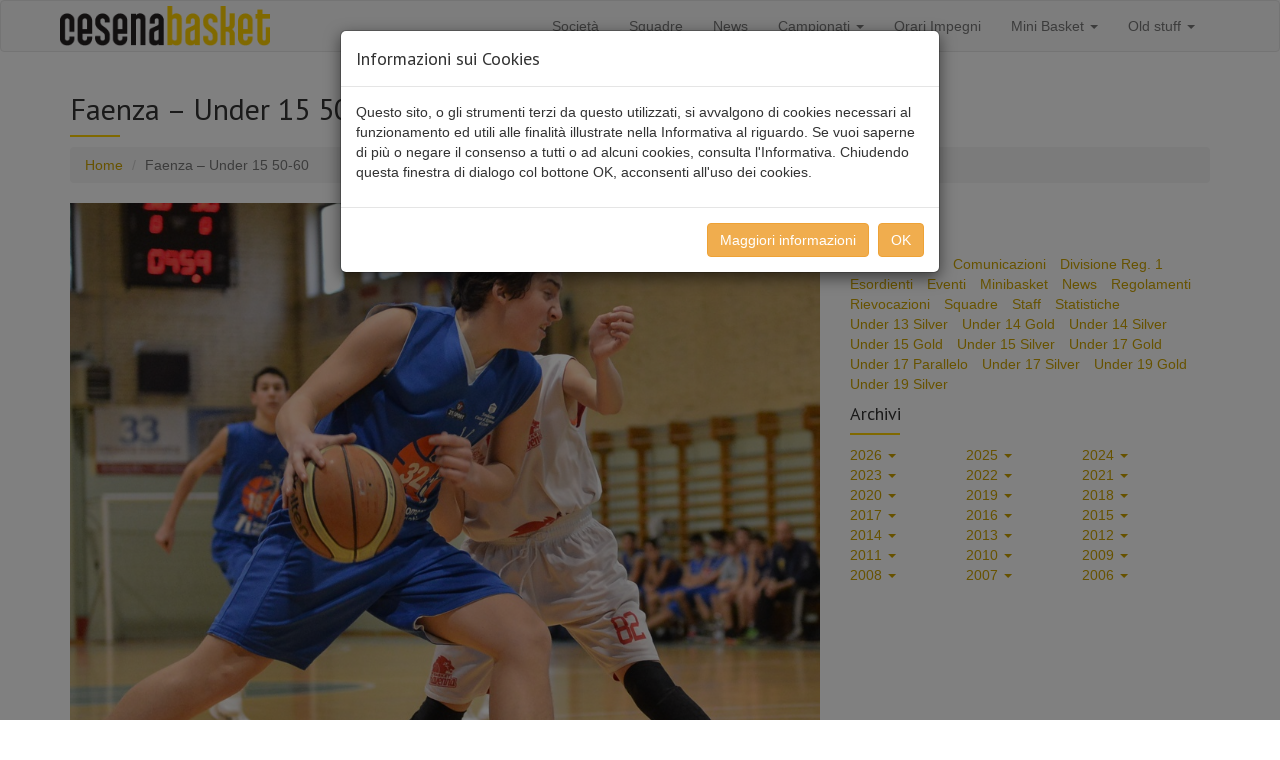

--- FILE ---
content_type: text/html; charset=UTF-8
request_url: https://www.cesenabasket.it/faenza-under-15-50-60/
body_size: 5515
content:
<!DOCTYPE html>
<html lang="it">
<head>
<meta charset="utf-8">
<meta http-equiv="X-UA-Compatible" content="IE=edge">
<meta name="viewport" content="width=device-width, initial-scale=1.0">
<title>Faenza &#8211; Under 15 50-60 | Cesena Basket 2005</title>
<link rel='dns-prefetch' href='//fonts.googleapis.com' />
<link rel='stylesheet' id='google-font-droid-sans-css' href='https://fonts.googleapis.com/css?family=PT+Sans&#038;ver=6.9' type='text/css' media='all' />
<link rel='stylesheet' id='bootstrap-css' href='https://www.cesenabasket.it/wp-content/themes/cb2005/css/bootstrap.fello.css?ver=3.4.1' type='text/css' media='all' />
<link rel='stylesheet' id='screen-css' href='https://www.cesenabasket.it/wp-content/themes/cb2005/style.css?ver=6.9' type='text/css' media='all' />
<meta name="generator" content="WordPress 6.9" />
<link rel="canonical" href="https://www.cesenabasket.it/faenza-under-15-50-60/" />
<link rel='shortlink' href='https://www.cesenabasket.it/?p=7866' />
<link rel="icon" href="https://www.cesenabasket.it/wp-content/uploads/2017/09/cropped-giraffa-150x150.png" sizes="32x32" />
<link rel="icon" href="https://www.cesenabasket.it/wp-content/uploads/2017/09/cropped-giraffa-500x500.png" sizes="192x192" />
<link rel="apple-touch-icon" href="https://www.cesenabasket.it/wp-content/uploads/2017/09/cropped-giraffa-500x500.png" />
<meta name="msapplication-TileImage" content="https://www.cesenabasket.it/wp-content/uploads/2017/09/cropped-giraffa-500x500.png" />
<!--[if lt IE 9]>
 <script src="https://oss.maxcdn.com/html5shiv/3.7.2/html5shiv.min.js"></script>
 <script src="https://oss.maxcdn.com/respond/1.4.2/respond.min.js"></script>
<![endif]-->
<style id='global-styles-inline-css' type='text/css'>
:root{--wp--preset--aspect-ratio--square: 1;--wp--preset--aspect-ratio--4-3: 4/3;--wp--preset--aspect-ratio--3-4: 3/4;--wp--preset--aspect-ratio--3-2: 3/2;--wp--preset--aspect-ratio--2-3: 2/3;--wp--preset--aspect-ratio--16-9: 16/9;--wp--preset--aspect-ratio--9-16: 9/16;--wp--preset--color--black: #000000;--wp--preset--color--cyan-bluish-gray: #abb8c3;--wp--preset--color--white: #ffffff;--wp--preset--color--pale-pink: #f78da7;--wp--preset--color--vivid-red: #cf2e2e;--wp--preset--color--luminous-vivid-orange: #ff6900;--wp--preset--color--luminous-vivid-amber: #fcb900;--wp--preset--color--light-green-cyan: #7bdcb5;--wp--preset--color--vivid-green-cyan: #00d084;--wp--preset--color--pale-cyan-blue: #8ed1fc;--wp--preset--color--vivid-cyan-blue: #0693e3;--wp--preset--color--vivid-purple: #9b51e0;--wp--preset--gradient--vivid-cyan-blue-to-vivid-purple: linear-gradient(135deg,rgb(6,147,227) 0%,rgb(155,81,224) 100%);--wp--preset--gradient--light-green-cyan-to-vivid-green-cyan: linear-gradient(135deg,rgb(122,220,180) 0%,rgb(0,208,130) 100%);--wp--preset--gradient--luminous-vivid-amber-to-luminous-vivid-orange: linear-gradient(135deg,rgb(252,185,0) 0%,rgb(255,105,0) 100%);--wp--preset--gradient--luminous-vivid-orange-to-vivid-red: linear-gradient(135deg,rgb(255,105,0) 0%,rgb(207,46,46) 100%);--wp--preset--gradient--very-light-gray-to-cyan-bluish-gray: linear-gradient(135deg,rgb(238,238,238) 0%,rgb(169,184,195) 100%);--wp--preset--gradient--cool-to-warm-spectrum: linear-gradient(135deg,rgb(74,234,220) 0%,rgb(151,120,209) 20%,rgb(207,42,186) 40%,rgb(238,44,130) 60%,rgb(251,105,98) 80%,rgb(254,248,76) 100%);--wp--preset--gradient--blush-light-purple: linear-gradient(135deg,rgb(255,206,236) 0%,rgb(152,150,240) 100%);--wp--preset--gradient--blush-bordeaux: linear-gradient(135deg,rgb(254,205,165) 0%,rgb(254,45,45) 50%,rgb(107,0,62) 100%);--wp--preset--gradient--luminous-dusk: linear-gradient(135deg,rgb(255,203,112) 0%,rgb(199,81,192) 50%,rgb(65,88,208) 100%);--wp--preset--gradient--pale-ocean: linear-gradient(135deg,rgb(255,245,203) 0%,rgb(182,227,212) 50%,rgb(51,167,181) 100%);--wp--preset--gradient--electric-grass: linear-gradient(135deg,rgb(202,248,128) 0%,rgb(113,206,126) 100%);--wp--preset--gradient--midnight: linear-gradient(135deg,rgb(2,3,129) 0%,rgb(40,116,252) 100%);--wp--preset--font-size--small: 13px;--wp--preset--font-size--medium: 20px;--wp--preset--font-size--large: 36px;--wp--preset--font-size--x-large: 42px;--wp--preset--spacing--20: 0.44rem;--wp--preset--spacing--30: 0.67rem;--wp--preset--spacing--40: 1rem;--wp--preset--spacing--50: 1.5rem;--wp--preset--spacing--60: 2.25rem;--wp--preset--spacing--70: 3.38rem;--wp--preset--spacing--80: 5.06rem;--wp--preset--shadow--natural: 6px 6px 9px rgba(0, 0, 0, 0.2);--wp--preset--shadow--deep: 12px 12px 50px rgba(0, 0, 0, 0.4);--wp--preset--shadow--sharp: 6px 6px 0px rgba(0, 0, 0, 0.2);--wp--preset--shadow--outlined: 6px 6px 0px -3px rgb(255, 255, 255), 6px 6px rgb(0, 0, 0);--wp--preset--shadow--crisp: 6px 6px 0px rgb(0, 0, 0);}:where(.is-layout-flex){gap: 0.5em;}:where(.is-layout-grid){gap: 0.5em;}body .is-layout-flex{display: flex;}.is-layout-flex{flex-wrap: wrap;align-items: center;}.is-layout-flex > :is(*, div){margin: 0;}body .is-layout-grid{display: grid;}.is-layout-grid > :is(*, div){margin: 0;}:where(.wp-block-columns.is-layout-flex){gap: 2em;}:where(.wp-block-columns.is-layout-grid){gap: 2em;}:where(.wp-block-post-template.is-layout-flex){gap: 1.25em;}:where(.wp-block-post-template.is-layout-grid){gap: 1.25em;}.has-black-color{color: var(--wp--preset--color--black) !important;}.has-cyan-bluish-gray-color{color: var(--wp--preset--color--cyan-bluish-gray) !important;}.has-white-color{color: var(--wp--preset--color--white) !important;}.has-pale-pink-color{color: var(--wp--preset--color--pale-pink) !important;}.has-vivid-red-color{color: var(--wp--preset--color--vivid-red) !important;}.has-luminous-vivid-orange-color{color: var(--wp--preset--color--luminous-vivid-orange) !important;}.has-luminous-vivid-amber-color{color: var(--wp--preset--color--luminous-vivid-amber) !important;}.has-light-green-cyan-color{color: var(--wp--preset--color--light-green-cyan) !important;}.has-vivid-green-cyan-color{color: var(--wp--preset--color--vivid-green-cyan) !important;}.has-pale-cyan-blue-color{color: var(--wp--preset--color--pale-cyan-blue) !important;}.has-vivid-cyan-blue-color{color: var(--wp--preset--color--vivid-cyan-blue) !important;}.has-vivid-purple-color{color: var(--wp--preset--color--vivid-purple) !important;}.has-black-background-color{background-color: var(--wp--preset--color--black) !important;}.has-cyan-bluish-gray-background-color{background-color: var(--wp--preset--color--cyan-bluish-gray) !important;}.has-white-background-color{background-color: var(--wp--preset--color--white) !important;}.has-pale-pink-background-color{background-color: var(--wp--preset--color--pale-pink) !important;}.has-vivid-red-background-color{background-color: var(--wp--preset--color--vivid-red) !important;}.has-luminous-vivid-orange-background-color{background-color: var(--wp--preset--color--luminous-vivid-orange) !important;}.has-luminous-vivid-amber-background-color{background-color: var(--wp--preset--color--luminous-vivid-amber) !important;}.has-light-green-cyan-background-color{background-color: var(--wp--preset--color--light-green-cyan) !important;}.has-vivid-green-cyan-background-color{background-color: var(--wp--preset--color--vivid-green-cyan) !important;}.has-pale-cyan-blue-background-color{background-color: var(--wp--preset--color--pale-cyan-blue) !important;}.has-vivid-cyan-blue-background-color{background-color: var(--wp--preset--color--vivid-cyan-blue) !important;}.has-vivid-purple-background-color{background-color: var(--wp--preset--color--vivid-purple) !important;}.has-black-border-color{border-color: var(--wp--preset--color--black) !important;}.has-cyan-bluish-gray-border-color{border-color: var(--wp--preset--color--cyan-bluish-gray) !important;}.has-white-border-color{border-color: var(--wp--preset--color--white) !important;}.has-pale-pink-border-color{border-color: var(--wp--preset--color--pale-pink) !important;}.has-vivid-red-border-color{border-color: var(--wp--preset--color--vivid-red) !important;}.has-luminous-vivid-orange-border-color{border-color: var(--wp--preset--color--luminous-vivid-orange) !important;}.has-luminous-vivid-amber-border-color{border-color: var(--wp--preset--color--luminous-vivid-amber) !important;}.has-light-green-cyan-border-color{border-color: var(--wp--preset--color--light-green-cyan) !important;}.has-vivid-green-cyan-border-color{border-color: var(--wp--preset--color--vivid-green-cyan) !important;}.has-pale-cyan-blue-border-color{border-color: var(--wp--preset--color--pale-cyan-blue) !important;}.has-vivid-cyan-blue-border-color{border-color: var(--wp--preset--color--vivid-cyan-blue) !important;}.has-vivid-purple-border-color{border-color: var(--wp--preset--color--vivid-purple) !important;}.has-vivid-cyan-blue-to-vivid-purple-gradient-background{background: var(--wp--preset--gradient--vivid-cyan-blue-to-vivid-purple) !important;}.has-light-green-cyan-to-vivid-green-cyan-gradient-background{background: var(--wp--preset--gradient--light-green-cyan-to-vivid-green-cyan) !important;}.has-luminous-vivid-amber-to-luminous-vivid-orange-gradient-background{background: var(--wp--preset--gradient--luminous-vivid-amber-to-luminous-vivid-orange) !important;}.has-luminous-vivid-orange-to-vivid-red-gradient-background{background: var(--wp--preset--gradient--luminous-vivid-orange-to-vivid-red) !important;}.has-very-light-gray-to-cyan-bluish-gray-gradient-background{background: var(--wp--preset--gradient--very-light-gray-to-cyan-bluish-gray) !important;}.has-cool-to-warm-spectrum-gradient-background{background: var(--wp--preset--gradient--cool-to-warm-spectrum) !important;}.has-blush-light-purple-gradient-background{background: var(--wp--preset--gradient--blush-light-purple) !important;}.has-blush-bordeaux-gradient-background{background: var(--wp--preset--gradient--blush-bordeaux) !important;}.has-luminous-dusk-gradient-background{background: var(--wp--preset--gradient--luminous-dusk) !important;}.has-pale-ocean-gradient-background{background: var(--wp--preset--gradient--pale-ocean) !important;}.has-electric-grass-gradient-background{background: var(--wp--preset--gradient--electric-grass) !important;}.has-midnight-gradient-background{background: var(--wp--preset--gradient--midnight) !important;}.has-small-font-size{font-size: var(--wp--preset--font-size--small) !important;}.has-medium-font-size{font-size: var(--wp--preset--font-size--medium) !important;}.has-large-font-size{font-size: var(--wp--preset--font-size--large) !important;}.has-x-large-font-size{font-size: var(--wp--preset--font-size--x-large) !important;}
/*# sourceURL=global-styles-inline-css */
</style>
</head>
<body>
<nav class="navbar navbar-default">
 <div class="container">
  <div class="navbar-header">
   <button type="button" class="navbar-toggle collapsed" data-toggle="collapse" data-target="#bs-navbar-collapse-1" aria-expanded="false">
    <span class="sr-only">Toggle navigation</span>
    <span class="icon-bar"></span>
    <span class="icon-bar"></span>
    <span class="icon-bar"></span>
   </button>
   <a class="navbar-brand" href="https://www.cesenabasket.it" style="padding:5px;">
    <img src="/wp-content/themes/cb2005/img/logo-cesenabasket.png" style="height:40px;" alt="logo" />
   </a>
  </div>
  <div class="collapse navbar-collapse" id="bs-navbar-collapse-1">
   <ul id="menu-menu" class="nav navbar-nav navbar-right">
    <li id="menu-item-9201" class="menu-item menu-item-type-post_type menu-item-object-page menu-item-9201"><a title="Società" href="https://www.cesenabasket.it/societa-cesena-basket/">Società</a></li>
    <li id="menu-item-10986" class="menu-item menu-item-type-post_type menu-item-object-squadre menu-item-10986"><a title="Squadre" href="https://www.cesenabasket.it/squadre/divisione-reg-1/">Squadre</a></li>
    <li id="menu-item-9321" class="menu-item menu-item-type-post_type menu-item-object-page menu-item-9321"><a title="News" href="https://www.cesenabasket.it/news/">News</a></li>
    <li id="menu-item-4594" class="menu-item menu-item-type-custom menu-item-object-custom menu-item-has-children menu-item-4594 dropdown"><a title="Campionati" href="#" data-toggle="dropdown" class="dropdown-toggle" aria-haspopup="true">Campionati <span class="caret"></span></a>
     <ul role="menu" class=" dropdown-menu">
      <li id="menu-item-9333" class="menu-item menu-item-type-post_type menu-item-object-page menu-item-9333"><a title="Prossimi incontri" href="https://www.cesenabasket.it/prossimi-incontri/">Prossimi incontri</a></li>
      <li id="menu-item-9214" class="menu-item menu-item-type-post_type menu-item-object-page menu-item-9214"><a title="Risultati e Classifiche" href="https://www.cesenabasket.it/risultati-e-classifiche/">Risultati e Classifiche</a></li>
      <li id="menu-item-9221" class="menu-item menu-item-type-post_type menu-item-object-page menu-item-9221"><a title="Statistiche" href="https://www.cesenabasket.it/statistiche/">Statistiche</a></li>
     </ul>
    </li>
    <li id="menu-item-9343" class="menu-item menu-item-type-post_type menu-item-object-page menu-item-9343"><a title="Orari Impegni" href="https://www.cesenabasket.it/timetable/">Orari Impegni</a></li>
    <li id="menu-item-2645" class="menu-item menu-item-type-custom menu-item-object-custom menu-item-has-children menu-item-2645 dropdown"><a title="Mini Basket" href="#" data-toggle="dropdown" class="dropdown-toggle" aria-haspopup="true">Mini Basket <span class="caret"></span></a>
     <ul role="menu" class=" dropdown-menu">
      <li id="menu-item-9329" class="menu-item menu-item-type-post_type menu-item-object-page menu-item-9329"><a title="Orari" href="https://www.cesenabasket.it/orari-mini-basket/">Orari</a></li>
      <li id="menu-item-9326" class="menu-item menu-item-type-post_type menu-item-object-page menu-item-9326"><a title="Consigli ai genitori" href="https://www.cesenabasket.it/consigli/">Consigli ai genitori</a></li>
     </ul>
    </li>
    <li id="menu-item-4614" class="menu-item menu-item-type-custom menu-item-object-custom menu-item-has-children menu-item-4614 dropdown"><a title="Old stuff" href="#" data-toggle="dropdown" class="dropdown-toggle" aria-haspopup="true">Old stuff <span class="caret"></span></a>
     <ul role="menu" class=" dropdown-menu">
      <li id="menu-item-4615" class="menu-item menu-item-type-custom menu-item-object-custom menu-item-4615"><a title="Archivio storico" href="/stor/index.htm">Archivio storico</a></li>
      <li id="menu-item-4616" class="menu-item menu-item-type-custom menu-item-object-custom menu-item-4616"><a title="Foto" href="/img/index.htm">Foto</a></li>
      <li id="menu-item-4617" class="menu-item menu-item-type-custom menu-item-object-custom menu-item-4617"><a title="Video" href="http://www.youtube.com/user/cesenabasket">Video</a></li>
      <li id="menu-item-4618" class="menu-item menu-item-type-custom menu-item-object-custom menu-item-4618"><a title="Pubblicazioni PDF" href="/pdf/index.htm">Pubblicazioni PDF</a></li>
      <li id="menu-item-4619" class="menu-item menu-item-type-custom menu-item-object-custom menu-item-4619"><a title="Area download" href="/dl/index.htm">Area download</a></li>
      <li id="menu-item-4628" class="menu-item menu-item-type-custom menu-item-object-custom menu-item-4628"><a title="Links" href="/altro/link.htm">Links</a></li>
     </ul>
    </li>
   </ul>
  </div>
 </div>
</nav>
<div class="container">
 <div class="row">
  <div class="col-xs-12 cblink">
   <h2 class="box_header">Faenza &#8211; Under 15 50-60</h2>
   <ol class="breadcrumb">
    <li><a href="https://www.cesenabasket.it">Home</a></li>
    <li class="active">Faenza &#8211; Under 15 50-60</li>
   </ol>
  </div>
 </div>
 <div class="row">
  <div class="col-sm-8 col-xs-12 cblink">
   <img src="/wp-content/uploads/2016/04/Enrico-Lelli-2.jpg" alt="" style="width:100%;">   <p><kbd>12 Aprile 2016</kbd></p>
   <div>Gli Under 15 espugnano Faenza con una buona prova di mentalità.</div>
<div>Privi di Molari e Bifulco infortunati e di Bottari non a disposizione, i nostri ragazzi giocano un match attento.</div>
<div>solo nel primo quarto i faentini si portano sopra mettendo a segno 4 bombe consecutive.</div>
<div>poi però i cesenati trovano più concentrazione in difesa e grazie a un Lelli in gran forma (26 punti)  e a un Filippo Ricci che in cabina di regia detta benissimo i tempi, hanno la meglio sugli avversari per 50-60.</div>
   <p><small>Pubblicato da cesenabasket in <a href="https://www.cesenabasket.it/category/news/" rel="category tag">News</a></small></p>
   <div>
    <ul class="pager">
     <li class="previous"><a href="https://www.cesenabasket.it/under-15-ozzano-64-39/" rel="next"><span class="glyphicon glyphicon-chevron-left"></span> Nuovo</a></li>
     <li class="next"><a href="https://www.cesenabasket.it/under-13-lugo-57-46/" rel="prev">Vecchio <span class="glyphicon glyphicon-chevron-right"></span></a></li>
    </ul>
   </div>
  </div>
  <div class="col-sm-4 col-xs-12 cblink">
   <h4 class="box_header">Categorie</h4>
   <ul class="list-inline">
    <li><a href="https://www.cesenabasket.it/category/alimentazione/">Alimentazione</a></li>
    <li><a href="https://www.cesenabasket.it/category/comunicazioni/">Comunicazioni</a></li>
    <li><a href="https://www.cesenabasket.it/category/squadre/divisione-reg-1/">Divisione Reg. 1</a></li>
    <li><a href="https://www.cesenabasket.it/category/squadre/esordienti/">Esordienti</a></li>
    <li><a href="https://www.cesenabasket.it/category/eventi/">Eventi</a></li>
    <li><a href="https://www.cesenabasket.it/category/squadre/minibasket/">Minibasket</a></li>
    <li><a href="https://www.cesenabasket.it/category/news/">News</a></li>
    <li><a href="https://www.cesenabasket.it/category/regolamenti/">Regolamenti</a></li>
    <li><a href="https://www.cesenabasket.it/category/rievocazioni/">Rievocazioni</a></li>
    <li><a href="https://www.cesenabasket.it/category/squadre/">Squadre</a></li>
    <li><a href="https://www.cesenabasket.it/category/staff/">Staff</a></li>
    <li><a href="https://www.cesenabasket.it/category/statistiche/">Statistiche</a></li>
    <li><a href="https://www.cesenabasket.it/category/squadre/under-13-silver/">Under 13 Silver</a></li>
    <li><a href="https://www.cesenabasket.it/category/squadre/under-14-gold/">Under 14 Gold</a></li>
    <li><a href="https://www.cesenabasket.it/category/squadre/under-14-silver/">Under 14 Silver</a></li>
    <li><a href="https://www.cesenabasket.it/category/squadre/under-15-gold/">Under 15 Gold</a></li>
    <li><a href="https://www.cesenabasket.it/category/squadre/under-15-silver/">Under 15 Silver</a></li>
    <li><a href="https://www.cesenabasket.it/category/squadre/under-17-gold/">Under 17 Gold</a></li>
    <li><a href="https://www.cesenabasket.it/category/squadre/under-17-parallelo/">Under 17 Parallelo</a></li>
    <li><a href="https://www.cesenabasket.it/category/squadre/under-17-silver/">Under 17 Silver</a></li>
    <li><a href="https://www.cesenabasket.it/category/squadre/under-19-gold/">Under 19 Gold</a></li>
    <li><a href="https://www.cesenabasket.it/category/squadre/under-19-silver/">Under 19 Silver</a></li>
   </ul>
   <h4 class="box_header">Archivi</h4>
   <ul class="list-inline archivi">
    <li class="dropdown">
     <a href="#" data-toggle="dropdown">2026 <span class="caret"></span></a>
     <ul class="dropdown-menu">
      <li><a href='https://www.cesenabasket.it/2026/01/'>Gennaio 2026</a></li>
     </ul>
    </li>
    <li class="dropdown">
     <a href="#" data-toggle="dropdown">2025 <span class="caret"></span></a>
     <ul class="dropdown-menu">
      <li><a href='https://www.cesenabasket.it/2025/12/'>Dicembre 2025</a></li>
      <li><a href='https://www.cesenabasket.it/2025/11/'>Novembre 2025</a></li>
      <li><a href='https://www.cesenabasket.it/2025/10/'>Ottobre 2025</a></li>
      <li><a href='https://www.cesenabasket.it/2025/09/'>Settembre 2025</a></li>
      <li><a href='https://www.cesenabasket.it/2025/08/'>Agosto 2025</a></li>
      <li><a href='https://www.cesenabasket.it/2025/07/'>Luglio 2025</a></li>
      <li><a href='https://www.cesenabasket.it/2025/06/'>Giugno 2025</a></li>
      <li><a href='https://www.cesenabasket.it/2025/05/'>Maggio 2025</a></li>
      <li><a href='https://www.cesenabasket.it/2025/04/'>Aprile 2025</a></li>
      <li><a href='https://www.cesenabasket.it/2025/03/'>Marzo 2025</a></li>
      <li><a href='https://www.cesenabasket.it/2025/02/'>Febbraio 2025</a></li>
      <li><a href='https://www.cesenabasket.it/2025/01/'>Gennaio 2025</a></li>
     </ul>
    </li>
    <li class="dropdown">
     <a href="#" data-toggle="dropdown">2024 <span class="caret"></span></a>
     <ul class="dropdown-menu">
      <li><a href='https://www.cesenabasket.it/2024/12/'>Dicembre 2024</a></li>
      <li><a href='https://www.cesenabasket.it/2024/11/'>Novembre 2024</a></li>
      <li><a href='https://www.cesenabasket.it/2024/10/'>Ottobre 2024</a></li>
      <li><a href='https://www.cesenabasket.it/2024/09/'>Settembre 2024</a></li>
      <li><a href='https://www.cesenabasket.it/2024/08/'>Agosto 2024</a></li>
      <li><a href='https://www.cesenabasket.it/2024/07/'>Luglio 2024</a></li>
      <li><a href='https://www.cesenabasket.it/2024/06/'>Giugno 2024</a></li>
      <li><a href='https://www.cesenabasket.it/2024/05/'>Maggio 2024</a></li>
      <li><a href='https://www.cesenabasket.it/2024/04/'>Aprile 2024</a></li>
      <li><a href='https://www.cesenabasket.it/2024/03/'>Marzo 2024</a></li>
      <li><a href='https://www.cesenabasket.it/2024/02/'>Febbraio 2024</a></li>
      <li><a href='https://www.cesenabasket.it/2024/01/'>Gennaio 2024</a></li>
     </ul>
    </li>
    <li class="dropdown">
     <a href="#" data-toggle="dropdown">2023 <span class="caret"></span></a>
     <ul class="dropdown-menu">
      <li><a href='https://www.cesenabasket.it/2023/12/'>Dicembre 2023</a></li>
      <li><a href='https://www.cesenabasket.it/2023/11/'>Novembre 2023</a></li>
      <li><a href='https://www.cesenabasket.it/2023/10/'>Ottobre 2023</a></li>
      <li><a href='https://www.cesenabasket.it/2023/09/'>Settembre 2023</a></li>
      <li><a href='https://www.cesenabasket.it/2023/08/'>Agosto 2023</a></li>
      <li><a href='https://www.cesenabasket.it/2023/07/'>Luglio 2023</a></li>
      <li><a href='https://www.cesenabasket.it/2023/06/'>Giugno 2023</a></li>
      <li><a href='https://www.cesenabasket.it/2023/05/'>Maggio 2023</a></li>
      <li><a href='https://www.cesenabasket.it/2023/04/'>Aprile 2023</a></li>
      <li><a href='https://www.cesenabasket.it/2023/03/'>Marzo 2023</a></li>
      <li><a href='https://www.cesenabasket.it/2023/02/'>Febbraio 2023</a></li>
      <li><a href='https://www.cesenabasket.it/2023/01/'>Gennaio 2023</a></li>
     </ul>
    </li>
    <li class="dropdown">
     <a href="#" data-toggle="dropdown">2022 <span class="caret"></span></a>
     <ul class="dropdown-menu">
      <li><a href='https://www.cesenabasket.it/2022/12/'>Dicembre 2022</a></li>
      <li><a href='https://www.cesenabasket.it/2022/11/'>Novembre 2022</a></li>
      <li><a href='https://www.cesenabasket.it/2022/10/'>Ottobre 2022</a></li>
      <li><a href='https://www.cesenabasket.it/2022/09/'>Settembre 2022</a></li>
      <li><a href='https://www.cesenabasket.it/2022/08/'>Agosto 2022</a></li>
      <li><a href='https://www.cesenabasket.it/2022/07/'>Luglio 2022</a></li>
      <li><a href='https://www.cesenabasket.it/2022/06/'>Giugno 2022</a></li>
      <li><a href='https://www.cesenabasket.it/2022/05/'>Maggio 2022</a></li>
      <li><a href='https://www.cesenabasket.it/2022/04/'>Aprile 2022</a></li>
      <li><a href='https://www.cesenabasket.it/2022/03/'>Marzo 2022</a></li>
      <li><a href='https://www.cesenabasket.it/2022/02/'>Febbraio 2022</a></li>
      <li><a href='https://www.cesenabasket.it/2022/01/'>Gennaio 2022</a></li>
     </ul>
    </li>
    <li class="dropdown">
     <a href="#" data-toggle="dropdown">2021 <span class="caret"></span></a>
     <ul class="dropdown-menu">
      <li><a href='https://www.cesenabasket.it/2021/12/'>Dicembre 2021</a></li>
      <li><a href='https://www.cesenabasket.it/2021/11/'>Novembre 2021</a></li>
      <li><a href='https://www.cesenabasket.it/2021/10/'>Ottobre 2021</a></li>
      <li><a href='https://www.cesenabasket.it/2021/09/'>Settembre 2021</a></li>
      <li><a href='https://www.cesenabasket.it/2021/08/'>Agosto 2021</a></li>
      <li><a href='https://www.cesenabasket.it/2021/07/'>Luglio 2021</a></li>
      <li><a href='https://www.cesenabasket.it/2021/06/'>Giugno 2021</a></li>
      <li><a href='https://www.cesenabasket.it/2021/05/'>Maggio 2021</a></li>
      <li><a href='https://www.cesenabasket.it/2021/04/'>Aprile 2021</a></li>
      <li><a href='https://www.cesenabasket.it/2021/03/'>Marzo 2021</a></li>
      <li><a href='https://www.cesenabasket.it/2021/02/'>Febbraio 2021</a></li>
      <li><a href='https://www.cesenabasket.it/2021/01/'>Gennaio 2021</a></li>
     </ul>
    </li>
    <li class="dropdown">
     <a href="#" data-toggle="dropdown">2020 <span class="caret"></span></a>
     <ul class="dropdown-menu">
      <li><a href='https://www.cesenabasket.it/2020/12/'>Dicembre 2020</a></li>
      <li><a href='https://www.cesenabasket.it/2020/11/'>Novembre 2020</a></li>
      <li><a href='https://www.cesenabasket.it/2020/10/'>Ottobre 2020</a></li>
      <li><a href='https://www.cesenabasket.it/2020/09/'>Settembre 2020</a></li>
      <li><a href='https://www.cesenabasket.it/2020/08/'>Agosto 2020</a></li>
      <li><a href='https://www.cesenabasket.it/2020/07/'>Luglio 2020</a></li>
      <li><a href='https://www.cesenabasket.it/2020/06/'>Giugno 2020</a></li>
      <li><a href='https://www.cesenabasket.it/2020/05/'>Maggio 2020</a></li>
      <li><a href='https://www.cesenabasket.it/2020/04/'>Aprile 2020</a></li>
      <li><a href='https://www.cesenabasket.it/2020/03/'>Marzo 2020</a></li>
      <li><a href='https://www.cesenabasket.it/2020/02/'>Febbraio 2020</a></li>
      <li><a href='https://www.cesenabasket.it/2020/01/'>Gennaio 2020</a></li>
     </ul>
    </li>
    <li class="dropdown">
     <a href="#" data-toggle="dropdown">2019 <span class="caret"></span></a>
     <ul class="dropdown-menu">
      <li><a href='https://www.cesenabasket.it/2019/12/'>Dicembre 2019</a></li>
      <li><a href='https://www.cesenabasket.it/2019/11/'>Novembre 2019</a></li>
      <li><a href='https://www.cesenabasket.it/2019/10/'>Ottobre 2019</a></li>
      <li><a href='https://www.cesenabasket.it/2019/09/'>Settembre 2019</a></li>
      <li><a href='https://www.cesenabasket.it/2019/08/'>Agosto 2019</a></li>
      <li><a href='https://www.cesenabasket.it/2019/07/'>Luglio 2019</a></li>
      <li><a href='https://www.cesenabasket.it/2019/06/'>Giugno 2019</a></li>
      <li><a href='https://www.cesenabasket.it/2019/05/'>Maggio 2019</a></li>
      <li><a href='https://www.cesenabasket.it/2019/04/'>Aprile 2019</a></li>
      <li><a href='https://www.cesenabasket.it/2019/03/'>Marzo 2019</a></li>
      <li><a href='https://www.cesenabasket.it/2019/02/'>Febbraio 2019</a></li>
      <li><a href='https://www.cesenabasket.it/2019/01/'>Gennaio 2019</a></li>
     </ul>
    </li>
    <li class="dropdown">
     <a href="#" data-toggle="dropdown">2018 <span class="caret"></span></a>
     <ul class="dropdown-menu">
      <li><a href='https://www.cesenabasket.it/2018/12/'>Dicembre 2018</a></li>
      <li><a href='https://www.cesenabasket.it/2018/11/'>Novembre 2018</a></li>
      <li><a href='https://www.cesenabasket.it/2018/10/'>Ottobre 2018</a></li>
      <li><a href='https://www.cesenabasket.it/2018/09/'>Settembre 2018</a></li>
      <li><a href='https://www.cesenabasket.it/2018/08/'>Agosto 2018</a></li>
      <li><a href='https://www.cesenabasket.it/2018/07/'>Luglio 2018</a></li>
      <li><a href='https://www.cesenabasket.it/2018/06/'>Giugno 2018</a></li>
      <li><a href='https://www.cesenabasket.it/2018/05/'>Maggio 2018</a></li>
      <li><a href='https://www.cesenabasket.it/2018/04/'>Aprile 2018</a></li>
      <li><a href='https://www.cesenabasket.it/2018/03/'>Marzo 2018</a></li>
      <li><a href='https://www.cesenabasket.it/2018/02/'>Febbraio 2018</a></li>
      <li><a href='https://www.cesenabasket.it/2018/01/'>Gennaio 2018</a></li>
     </ul>
    </li>
    <li class="dropdown">
     <a href="#" data-toggle="dropdown">2017 <span class="caret"></span></a>
     <ul class="dropdown-menu">
      <li><a href='https://www.cesenabasket.it/2017/12/'>Dicembre 2017</a></li>
      <li><a href='https://www.cesenabasket.it/2017/11/'>Novembre 2017</a></li>
      <li><a href='https://www.cesenabasket.it/2017/10/'>Ottobre 2017</a></li>
      <li><a href='https://www.cesenabasket.it/2017/09/'>Settembre 2017</a></li>
      <li><a href='https://www.cesenabasket.it/2017/08/'>Agosto 2017</a></li>
      <li><a href='https://www.cesenabasket.it/2017/07/'>Luglio 2017</a></li>
      <li><a href='https://www.cesenabasket.it/2017/06/'>Giugno 2017</a></li>
      <li><a href='https://www.cesenabasket.it/2017/05/'>Maggio 2017</a></li>
      <li><a href='https://www.cesenabasket.it/2017/04/'>Aprile 2017</a></li>
      <li><a href='https://www.cesenabasket.it/2017/03/'>Marzo 2017</a></li>
      <li><a href='https://www.cesenabasket.it/2017/02/'>Febbraio 2017</a></li>
      <li><a href='https://www.cesenabasket.it/2017/01/'>Gennaio 2017</a></li>
     </ul>
    </li>
    <li class="dropdown">
     <a href="#" data-toggle="dropdown">2016 <span class="caret"></span></a>
     <ul class="dropdown-menu">
      <li><a href='https://www.cesenabasket.it/2016/12/'>Dicembre 2016</a></li>
      <li><a href='https://www.cesenabasket.it/2016/11/'>Novembre 2016</a></li>
      <li><a href='https://www.cesenabasket.it/2016/10/'>Ottobre 2016</a></li>
      <li><a href='https://www.cesenabasket.it/2016/09/'>Settembre 2016</a></li>
      <li><a href='https://www.cesenabasket.it/2016/05/'>Maggio 2016</a></li>
      <li><a href='https://www.cesenabasket.it/2016/04/'>Aprile 2016</a></li>
      <li><a href='https://www.cesenabasket.it/2016/03/'>Marzo 2016</a></li>
      <li><a href='https://www.cesenabasket.it/2016/02/'>Febbraio 2016</a></li>
      <li><a href='https://www.cesenabasket.it/2016/01/'>Gennaio 2016</a></li>
     </ul>
    </li>
    <li class="dropdown">
     <a href="#" data-toggle="dropdown">2015 <span class="caret"></span></a>
     <ul class="dropdown-menu">
      <li><a href='https://www.cesenabasket.it/2015/12/'>Dicembre 2015</a></li>
      <li><a href='https://www.cesenabasket.it/2015/11/'>Novembre 2015</a></li>
      <li><a href='https://www.cesenabasket.it/2015/10/'>Ottobre 2015</a></li>
      <li><a href='https://www.cesenabasket.it/2015/09/'>Settembre 2015</a></li>
      <li><a href='https://www.cesenabasket.it/2015/07/'>Luglio 2015</a></li>
      <li><a href='https://www.cesenabasket.it/2015/06/'>Giugno 2015</a></li>
      <li><a href='https://www.cesenabasket.it/2015/05/'>Maggio 2015</a></li>
      <li><a href='https://www.cesenabasket.it/2015/04/'>Aprile 2015</a></li>
      <li><a href='https://www.cesenabasket.it/2015/03/'>Marzo 2015</a></li>
      <li><a href='https://www.cesenabasket.it/2015/02/'>Febbraio 2015</a></li>
      <li><a href='https://www.cesenabasket.it/2015/01/'>Gennaio 2015</a></li>
     </ul>
    </li>
    <li class="dropdown">
     <a href="#" data-toggle="dropdown">2014 <span class="caret"></span></a>
     <ul class="dropdown-menu">
      <li><a href='https://www.cesenabasket.it/2014/12/'>Dicembre 2014</a></li>
      <li><a href='https://www.cesenabasket.it/2014/11/'>Novembre 2014</a></li>
      <li><a href='https://www.cesenabasket.it/2014/10/'>Ottobre 2014</a></li>
      <li><a href='https://www.cesenabasket.it/2014/09/'>Settembre 2014</a></li>
      <li><a href='https://www.cesenabasket.it/2014/08/'>Agosto 2014</a></li>
      <li><a href='https://www.cesenabasket.it/2014/07/'>Luglio 2014</a></li>
      <li><a href='https://www.cesenabasket.it/2014/06/'>Giugno 2014</a></li>
      <li><a href='https://www.cesenabasket.it/2014/05/'>Maggio 2014</a></li>
      <li><a href='https://www.cesenabasket.it/2014/04/'>Aprile 2014</a></li>
      <li><a href='https://www.cesenabasket.it/2014/03/'>Marzo 2014</a></li>
      <li><a href='https://www.cesenabasket.it/2014/02/'>Febbraio 2014</a></li>
      <li><a href='https://www.cesenabasket.it/2014/01/'>Gennaio 2014</a></li>
     </ul>
    </li>
    <li class="dropdown">
     <a href="#" data-toggle="dropdown">2013 <span class="caret"></span></a>
     <ul class="dropdown-menu">
      <li><a href='https://www.cesenabasket.it/2013/12/'>Dicembre 2013</a></li>
      <li><a href='https://www.cesenabasket.it/2013/11/'>Novembre 2013</a></li>
      <li><a href='https://www.cesenabasket.it/2013/10/'>Ottobre 2013</a></li>
      <li><a href='https://www.cesenabasket.it/2013/09/'>Settembre 2013</a></li>
      <li><a href='https://www.cesenabasket.it/2013/03/'>Marzo 2013</a></li>
      <li><a href='https://www.cesenabasket.it/2013/02/'>Febbraio 2013</a></li>
      <li><a href='https://www.cesenabasket.it/2013/01/'>Gennaio 2013</a></li>
     </ul>
    </li>
    <li class="dropdown">
     <a href="#" data-toggle="dropdown">2012 <span class="caret"></span></a>
     <ul class="dropdown-menu">
      <li><a href='https://www.cesenabasket.it/2012/12/'>Dicembre 2012</a></li>
      <li><a href='https://www.cesenabasket.it/2012/11/'>Novembre 2012</a></li>
      <li><a href='https://www.cesenabasket.it/2012/10/'>Ottobre 2012</a></li>
      <li><a href='https://www.cesenabasket.it/2012/08/'>Agosto 2012</a></li>
      <li><a href='https://www.cesenabasket.it/2012/05/'>Maggio 2012</a></li>
      <li><a href='https://www.cesenabasket.it/2012/04/'>Aprile 2012</a></li>
      <li><a href='https://www.cesenabasket.it/2012/03/'>Marzo 2012</a></li>
      <li><a href='https://www.cesenabasket.it/2012/02/'>Febbraio 2012</a></li>
      <li><a href='https://www.cesenabasket.it/2012/01/'>Gennaio 2012</a></li>
     </ul>
    </li>
    <li class="dropdown">
     <a href="#" data-toggle="dropdown">2011 <span class="caret"></span></a>
     <ul class="dropdown-menu">
      <li><a href='https://www.cesenabasket.it/2011/12/'>Dicembre 2011</a></li>
      <li><a href='https://www.cesenabasket.it/2011/11/'>Novembre 2011</a></li>
      <li><a href='https://www.cesenabasket.it/2011/10/'>Ottobre 2011</a></li>
      <li><a href='https://www.cesenabasket.it/2011/09/'>Settembre 2011</a></li>
      <li><a href='https://www.cesenabasket.it/2011/07/'>Luglio 2011</a></li>
      <li><a href='https://www.cesenabasket.it/2011/06/'>Giugno 2011</a></li>
      <li><a href='https://www.cesenabasket.it/2011/05/'>Maggio 2011</a></li>
      <li><a href='https://www.cesenabasket.it/2011/04/'>Aprile 2011</a></li>
      <li><a href='https://www.cesenabasket.it/2011/03/'>Marzo 2011</a></li>
      <li><a href='https://www.cesenabasket.it/2011/02/'>Febbraio 2011</a></li>
      <li><a href='https://www.cesenabasket.it/2011/01/'>Gennaio 2011</a></li>
     </ul>
    </li>
    <li class="dropdown">
     <a href="#" data-toggle="dropdown">2010 <span class="caret"></span></a>
     <ul class="dropdown-menu">
      <li><a href='https://www.cesenabasket.it/2010/12/'>Dicembre 2010</a></li>
      <li><a href='https://www.cesenabasket.it/2010/11/'>Novembre 2010</a></li>
      <li><a href='https://www.cesenabasket.it/2010/10/'>Ottobre 2010</a></li>
      <li><a href='https://www.cesenabasket.it/2010/09/'>Settembre 2010</a></li>
      <li><a href='https://www.cesenabasket.it/2010/08/'>Agosto 2010</a></li>
      <li><a href='https://www.cesenabasket.it/2010/07/'>Luglio 2010</a></li>
      <li><a href='https://www.cesenabasket.it/2010/06/'>Giugno 2010</a></li>
      <li><a href='https://www.cesenabasket.it/2010/05/'>Maggio 2010</a></li>
      <li><a href='https://www.cesenabasket.it/2010/04/'>Aprile 2010</a></li>
      <li><a href='https://www.cesenabasket.it/2010/03/'>Marzo 2010</a></li>
      <li><a href='https://www.cesenabasket.it/2010/02/'>Febbraio 2010</a></li>
      <li><a href='https://www.cesenabasket.it/2010/01/'>Gennaio 2010</a></li>
     </ul>
    </li>
    <li class="dropdown">
     <a href="#" data-toggle="dropdown">2009 <span class="caret"></span></a>
     <ul class="dropdown-menu">
      <li><a href='https://www.cesenabasket.it/2009/12/'>Dicembre 2009</a></li>
      <li><a href='https://www.cesenabasket.it/2009/11/'>Novembre 2009</a></li>
      <li><a href='https://www.cesenabasket.it/2009/10/'>Ottobre 2009</a></li>
      <li><a href='https://www.cesenabasket.it/2009/09/'>Settembre 2009</a></li>
      <li><a href='https://www.cesenabasket.it/2009/08/'>Agosto 2009</a></li>
      <li><a href='https://www.cesenabasket.it/2009/07/'>Luglio 2009</a></li>
      <li><a href='https://www.cesenabasket.it/2009/06/'>Giugno 2009</a></li>
      <li><a href='https://www.cesenabasket.it/2009/05/'>Maggio 2009</a></li>
      <li><a href='https://www.cesenabasket.it/2009/04/'>Aprile 2009</a></li>
      <li><a href='https://www.cesenabasket.it/2009/03/'>Marzo 2009</a></li>
      <li><a href='https://www.cesenabasket.it/2009/02/'>Febbraio 2009</a></li>
      <li><a href='https://www.cesenabasket.it/2009/01/'>Gennaio 2009</a></li>
     </ul>
    </li>
    <li class="dropdown">
     <a href="#" data-toggle="dropdown">2008 <span class="caret"></span></a>
     <ul class="dropdown-menu">
      <li><a href='https://www.cesenabasket.it/2008/12/'>Dicembre 2008</a></li>
      <li><a href='https://www.cesenabasket.it/2008/11/'>Novembre 2008</a></li>
      <li><a href='https://www.cesenabasket.it/2008/10/'>Ottobre 2008</a></li>
      <li><a href='https://www.cesenabasket.it/2008/09/'>Settembre 2008</a></li>
      <li><a href='https://www.cesenabasket.it/2008/07/'>Luglio 2008</a></li>
      <li><a href='https://www.cesenabasket.it/2008/06/'>Giugno 2008</a></li>
      <li><a href='https://www.cesenabasket.it/2008/05/'>Maggio 2008</a></li>
      <li><a href='https://www.cesenabasket.it/2008/04/'>Aprile 2008</a></li>
      <li><a href='https://www.cesenabasket.it/2008/03/'>Marzo 2008</a></li>
      <li><a href='https://www.cesenabasket.it/2008/02/'>Febbraio 2008</a></li>
      <li><a href='https://www.cesenabasket.it/2008/01/'>Gennaio 2008</a></li>
     </ul>
    </li>
    <li class="dropdown">
     <a href="#" data-toggle="dropdown">2007 <span class="caret"></span></a>
     <ul class="dropdown-menu">
      <li><a href='https://www.cesenabasket.it/2007/12/'>Dicembre 2007</a></li>
      <li><a href='https://www.cesenabasket.it/2007/11/'>Novembre 2007</a></li>
      <li><a href='https://www.cesenabasket.it/2007/10/'>Ottobre 2007</a></li>
      <li><a href='https://www.cesenabasket.it/2007/09/'>Settembre 2007</a></li>
      <li><a href='https://www.cesenabasket.it/2007/07/'>Luglio 2007</a></li>
      <li><a href='https://www.cesenabasket.it/2007/06/'>Giugno 2007</a></li>
      <li><a href='https://www.cesenabasket.it/2007/05/'>Maggio 2007</a></li>
      <li><a href='https://www.cesenabasket.it/2007/04/'>Aprile 2007</a></li>
      <li><a href='https://www.cesenabasket.it/2007/03/'>Marzo 2007</a></li>
      <li><a href='https://www.cesenabasket.it/2007/02/'>Febbraio 2007</a></li>
      <li><a href='https://www.cesenabasket.it/2007/01/'>Gennaio 2007</a></li>
     </ul>
    </li>
    <li class="dropdown">
     <a href="#" data-toggle="dropdown">2006 <span class="caret"></span></a>
     <ul class="dropdown-menu">
      <li><a href='https://www.cesenabasket.it/2006/12/'>Dicembre 2006</a></li>
      <li><a href='https://www.cesenabasket.it/2006/11/'>Novembre 2006</a></li>
     </ul>
    </li>
   </ul>
  </div>
 </div>
</div>
<div class="container cblink">
 <div class="row sponsor">
  <div class="col-xs-offset-1 col-xs-2">
   <a target="_blank" href="https://clubshop.macron.com/ravenna/cesena-basket-2005"><img src="/wp-content/uploads/2025/09/LOGO-MACRON-blu.jpg" alt="" /></a>
  </div>	
  <div class="col-xs-2">
   <a target="_blank" href="https://www.consorziorevisionicesenate.com/"><img src="/wp-content/uploads/2014/09/CONSORZIO.jpg" alt="" /></a>
  </div>
  <div class="col-xs-2">
   <a target="_blank" href="https://www.prenatal.com/"><img src="/wp-content/uploads/2020/11/prenatal.png" alt="" /></a>
  </div>
  <div class="col-xs-2">
   <a target="_blank" href="https://www.bccromagnolo.it/"><img src="/wp-content/uploads/2024/12/BCC-ROMAGNOLO.png" alt="" /></a>
  </div>
  <div class="col-xs-2">
   <a target="_blank" href="https://www.herboplanet.it"><img src="/wp-content/uploads/2018/01/herboplanet2.jpg" alt="" /></a>
  </div>
 </div>
 <div class="row sponsor">
  <div class="col-xs-offset-1 col-xs-2">
   <a target="_blank" href="https://www.tecoimpianti.it/"><img src="/wp-content/uploads/2025/10/LOGO-TECO-COLORE.jpg" alt="" /></a>
  </div>	
  <div class="col-xs-2">
   <a target="_blank" href="http://www.erregicancelli.com/"><img src="/wp-content/uploads/2024/09/erregi2.png" alt="" /></a>
  </div>	
  <div class="col-xs-2">
   <a target="_blank" href="https://www.coibentservice.com"><img src="/wp-content/uploads/2022/10/coibent.png" alt="" /></a>
  </div>
  <div class="col-xs-2">
   <a target="_blank" href="http://www.lattonieriravaioli.it/"><img src="/wp-content/uploads/2014/09/RAVAIOLI.jpg" alt="" /></a>
  </div>
  <div class="col-xs-2">
   <a href="javascript:void(0);"><img src="/wp-content/uploads/2018/01/benvenuti.jpg" alt="" /></a>
  </div>
 </div>
 <div class="row sponsor">
  <div class="col-xs-offset-3 col-xs-2">
   <a target="_blank" href="http://www.technoserviceforniture.com"><img src="/wp-content/uploads/2018/01/tecnoservice.jpg" alt="" /></a>
  </div>
  <div class="col-xs-2">
   <a target="_blank" href="https://it-it.facebook.com/otticapuntodivistacesena/"><img src="/wp-content/uploads/2025/10/punto.png" alt="" /></a>
  </div>
  <div class="col-xs-2">
   <a target="_blank" href="https://agenzie.realemutua.it/agenzie/agenziacesena"><img src="/wp-content/uploads/2018/01/REALE2.jpg" alt="" /></a>
  </div>
 </div>
 <div class="row bordosu">
  <div class="col-xs-12">
   <p class="text-center"><small>&copy; 2026 - A.S.Dil. Cesena Basket 2005 - Via S.Colombano 204  - 47522 Cesena<br />Part. IVA 03561050406 - Tel. e Fax +39 0547 331001 - <a href="/?page_id=9338">Info privacy e cookies</a> - <a href="/contatti/">Contatti</a> - <a href="/safeguarding/">Safeguarding</a></small></p>
  </div>
 </div>
</div>
<form name="cookiesok" method="post">
 <input type="hidden" name="cookie" value="1">
 <div class="modal fade" id="modalcookies" tabindex="-1" role="dialog">
  <div class="modal-dialog" role="document">
   <div class="modal-content">
    <div class="modal-header">
     <h4 class="modal-title">Informazioni sui Cookies</h4>
    </div>
    <div class="modal-body">
     <p>Questo sito, o gli strumenti terzi da questo utilizzati, si avvalgono di cookies necessari al funzionamento ed utili alle finalità illustrate nella Informativa al riguardo. Se vuoi saperne di più o negare il consenso a tutti o ad alcuni cookies, consulta l&apos;Informativa. Chiudendo questa finestra di dialogo col bottone OK, acconsenti all&apos;uso dei cookies.</p>
    </div>
    <div class="modal-footer">
    <a href="/?page_id=9338" class="btn btn-warning">Maggiori informazioni</a>
    <button type="submit" class="btn btn-warning">OK</button>
    </div>
   </div>
  </div>
 </div>
</form>
<script type="text/javascript" src="https://www.cesenabasket.it/wp-content/themes/cb2005/js/jquery.min.js?ver=1.12.4" id="jquery-js"></script>
<script type="text/javascript" src="https://www.cesenabasket.it/wp-content/themes/cb2005/js/bootstrap.min.js?ver=3.4.1" id="bootstrap-js"></script>
<script type="text/javascript" id="bootstrap-js-after">
/* <![CDATA[ */
$(document).ready(function(){
 $('#modalcookies').modal({keyboard: false, backdrop: 'static'});
});
//# sourceURL=bootstrap-js-after
/* ]]> */
</script>
</body>
</html>